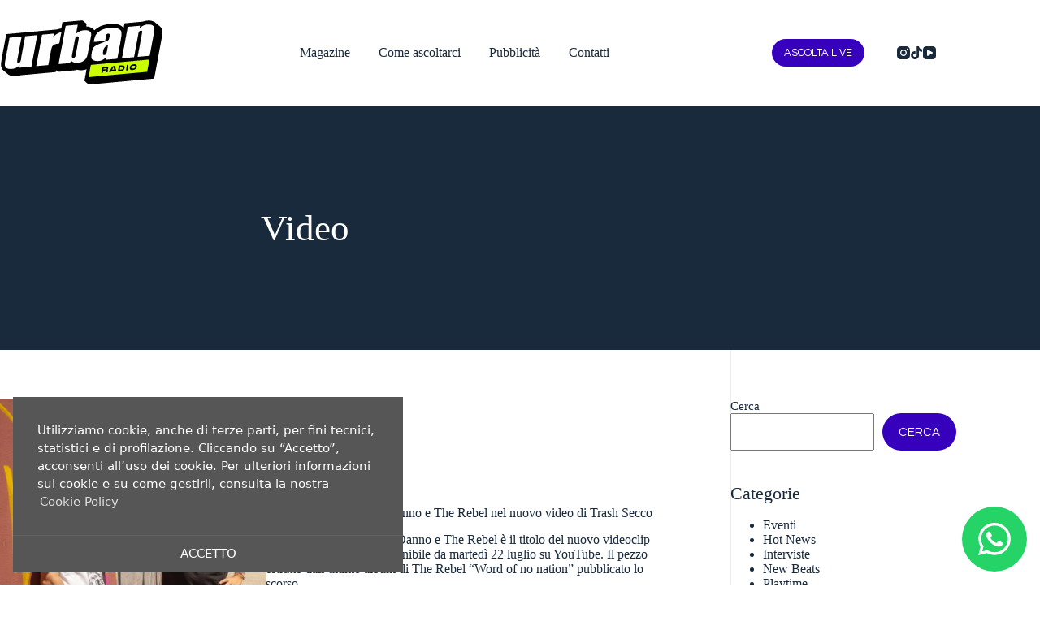

--- FILE ---
content_type: text/html; charset=utf-8
request_url: https://www.google.com/recaptcha/api2/aframe
body_size: 265
content:
<!DOCTYPE HTML><html><head><meta http-equiv="content-type" content="text/html; charset=UTF-8"></head><body><script nonce="4FtzI1Kozp17IPthKu-HsQ">/** Anti-fraud and anti-abuse applications only. See google.com/recaptcha */ try{var clients={'sodar':'https://pagead2.googlesyndication.com/pagead/sodar?'};window.addEventListener("message",function(a){try{if(a.source===window.parent){var b=JSON.parse(a.data);var c=clients[b['id']];if(c){var d=document.createElement('img');d.src=c+b['params']+'&rc='+(localStorage.getItem("rc::a")?sessionStorage.getItem("rc::b"):"");window.document.body.appendChild(d);sessionStorage.setItem("rc::e",parseInt(sessionStorage.getItem("rc::e")||0)+1);localStorage.setItem("rc::h",'1768710781604');}}}catch(b){}});window.parent.postMessage("_grecaptcha_ready", "*");}catch(b){}</script></body></html>

--- FILE ---
content_type: text/css
request_url: https://urbanradio.it/wp-content/uploads/elementor/css/post-14.css?ver=1768617062
body_size: 256
content:
.elementor-kit-14{--e-global-color-08d9c31:#FF00A2;--e-global-color-231726e:#3700BD;--e-global-color-a01fb76:#FF00A2;--e-global-color-b512c59:#CCFF00;}.elementor-kit-14 e-page-transition{background-color:#FFBC7D;}.elementor-kit-14 h1{font-size:2.8rem;}.elementor-kit-14 button,.elementor-kit-14 input[type="button"],.elementor-kit-14 input[type="submit"],.elementor-kit-14 .elementor-button{text-transform:uppercase;line-height:1em;border-radius:100px 100px 100px 100px;padding:15px 20px 15px 20px;}.elementor-section.elementor-section-boxed > .elementor-container{max-width:1140px;}.e-con{--container-max-width:1140px;}.elementor-widget:not(:last-child){margin-block-end:20px;}.elementor-element{--widgets-spacing:20px 20px;--widgets-spacing-row:20px;--widgets-spacing-column:20px;}{}h1.entry-title{display:var(--page-title-display);}@media(max-width:1024px){.elementor-section.elementor-section-boxed > .elementor-container{max-width:1024px;}.e-con{--container-max-width:1024px;}}@media(max-width:767px){.elementor-section.elementor-section-boxed > .elementor-container{max-width:767px;}.e-con{--container-max-width:767px;}}

--- FILE ---
content_type: text/css
request_url: https://urbanradio.it/wp-content/uploads/elementor/css/post-94657.css?ver=1768617062
body_size: 1718
content:
.elementor-94657 .elementor-element.elementor-element-51b1097c{padding:0% 0% 0% 0%;}.elementor-94657 .elementor-element.elementor-element-58871556 > .elementor-widget-wrap > .elementor-widget:not(.elementor-widget__width-auto):not(.elementor-widget__width-initial):not(:last-child):not(.elementor-absolute){margin-block-end:0px;}.elementor-94657 .elementor-element.elementor-element-58871556 > .elementor-element-populated{transition:background 0.3s, border 0.3s, border-radius 0.3s, box-shadow 0.3s;}.elementor-94657 .elementor-element.elementor-element-58871556 > .elementor-element-populated > .elementor-background-overlay{transition:background 0.3s, border-radius 0.3s, opacity 0.3s;}.elementor-94657 .elementor-element.elementor-element-1d8e6edf{padding:0% 10% 0% 10%;}.elementor-94657 .elementor-element.elementor-element-4b5ed892 .elementor-heading-title{font-family:"Montserrat", Sans-serif;font-size:44px;font-weight:900;font-style:oblique;color:#FFFFFF;}.elementor-94657 .elementor-element.elementor-element-11f3ef0b{font-size:18px;font-weight:300;text-transform:none;line-height:26px;letter-spacing:-0.41px;color:#FFFFFF;}.elementor-94657 .elementor-element.elementor-element-9cba7b8 .gform-theme.gform-theme--framework.gform_wrapper .gform-theme-button:where(:not(.gform-theme-no-framework):not(.gform-theme__disable):not(.gform-theme__disable *):not(.gform-theme__disable-framework):not(.gform-theme__disable-framework *)),
				.elementor-94657 .elementor-element.elementor-element-9cba7b8 .gform-theme.gform-theme--framework.gform_wrapper .button:where(:not(.gform-theme-no-framework):not(.gform-theme__disable):not(.gform-theme__disable *):not(.gform-theme__disable-framework):not(.gform-theme__disable-framework *)),
				.elementor-94657 .elementor-element.elementor-element-9cba7b8 .gform-theme.gform-theme--framework.gform_wrapper :where(:not(.mce-splitbtn)) > button:not([id*="mceu_"]):not(.mce-open):where(:not(.gform-theme-no-framework):not(.gform-theme__disable):not(.gform-theme__disable *):not(.gform-theme__disable-framework):not(.gform-theme__disable-framework *)),
				.elementor-94657 .elementor-element.elementor-element-9cba7b8 .gform-theme.gform-theme--framework.gform_wrapper button.button:where(:not(.gform-theme-no-framework):not(.gform-theme__disable):not(.gform-theme__disable *):not(.gform-theme__disable-framework):not(.gform-theme__disable-framework *)),
				.elementor-94657 .elementor-element.elementor-element-9cba7b8 .gform-theme.gform-theme--framework.gform_wrapper input:is([type="submit"],
				.elementor-94657 .elementor-element.elementor-element-9cba7b8 [type="button"],
				.elementor-94657 .elementor-element.elementor-element-9cba7b8 [type="reset"]):where(:not(.gform-theme-no-framework):not(.gform-theme__disable):not(.gform-theme__disable *):not(.gform-theme__disable-framework):not(.gform-theme__disable-framework *)),
				.elementor-94657 .elementor-element.elementor-element-9cba7b8 .gform-theme.gform-theme--framework.gform_wrapper input:is([type="submit"],
				.elementor-94657 .elementor-element.elementor-element-9cba7b8 [type="button"],
				.elementor-94657 .elementor-element.elementor-element-9cba7b8 [type="reset"]).button:where(:not(.gform-theme-no-framework):not(.gform-theme__disable):not(.gform-theme__disable *):not(.gform-theme__disable-framework):not(.gform-theme__disable-framework *)),
				.elementor-94657 .elementor-element.elementor-element-9cba7b8 .gform-theme.gform-theme--framework.gform_wrapper input[type="submit"].button.gform_button:where(:not(.gform-theme-no-framework):not(.gform-theme__disable):not(.gform-theme__disable *):not(.gform-theme__disable-framework):not(.gform-theme__disable-framework *)),
				.elementor-94657 .elementor-element.elementor-element-9cba7b8 .uael-gf-style input[type="submit"],
				.elementor-94657 .elementor-element.elementor-element-9cba7b8 .uael-gf-style input[type="button"],
				.elementor-94657 .elementor-element.elementor-element-9cba7b8 .uael-gf-style .gf_progressbar_percentage,
				.elementor-94657 .elementor-element.elementor-element-9cba7b8 .uael-gf-style .gform_wrapper .percentbar_blue{background-color:var( --e-global-color-231726e );}.elementor-94657 .elementor-element.elementor-element-9cba7b8 .uael-gf-style .gform_wrapper input[type=email],
					.elementor-94657 .elementor-element.elementor-element-9cba7b8 .uael-gf-style .gform_wrapper input[type=text],
					.elementor-94657 .elementor-element.elementor-element-9cba7b8 .uael-gf-style .gform_wrapper input[type=password],
					.elementor-94657 .elementor-element.elementor-element-9cba7b8 .uael-gf-style .gform_wrapper input[type=url],
					.elementor-94657 .elementor-element.elementor-element-9cba7b8 .uael-gf-style .gform_wrapper input[type=tel],
					.elementor-94657 .elementor-element.elementor-element-9cba7b8 .uael-gf-style .gform_wrapper input[type=number],
					.elementor-94657 .elementor-element.elementor-element-9cba7b8 .uael-gf-style .gform_wrapper input[type=date],
					.elementor-94657 .elementor-element.elementor-element-9cba7b8 .uael-gf-style .gform_wrapper select,
					.elementor-94657 .elementor-element.elementor-element-9cba7b8 .uael-gf-style .gform_wrapper .chosen-container-single .chosen-single,
					.elementor-94657 .elementor-element.elementor-element-9cba7b8 .uael-gf-style .gform_wrapper .chosen-container-multi .chosen-choices,
					.elementor-94657 .elementor-element.elementor-element-9cba7b8 .uael-gf-style .gform_wrapper textarea,
					.elementor-94657 .elementor-element.elementor-element-9cba7b8 .uael-gf-style .gfield_checkbox input[type="checkbox"] + label:before,
					.elementor-94657 .elementor-element.elementor-element-9cba7b8 .uael-gf-style .gfield_radio input[type="radio"] + label:before,
					.elementor-94657 .elementor-element.elementor-element-9cba7b8:not(.uael-gf-check-default-yes)  .uael-gf-style .gfield_radio .gchoice_label label:before,
					.elementor-94657 .elementor-element.elementor-element-9cba7b8 .uael-gf-style .gform_wrapper .gf_progressbar,
					.elementor-94657 .elementor-element.elementor-element-9cba7b8 .uael-gf-style .ginput_container_consent input[type="checkbox"] + label:before{background-color:#FFFFFF;}.elementor-94657 .elementor-element.elementor-element-9cba7b8 .uael-gf-style .gsection{border-bottom-color:#FFFFFF;}.elementor-94657 .elementor-element.elementor-element-9cba7b8 .uael-gf-style .gfield_label,
					.elementor-94657 .elementor-element.elementor-element-9cba7b8 .uael-gf-style .gfield_checkbox li label,
					.elementor-94657 .elementor-element.elementor-element-9cba7b8 .uael-gf-style .ginput_container_consent label,
					.elementor-94657 .elementor-element.elementor-element-9cba7b8 .uael-gf-style .gfield_radio li label,
					.elementor-94657 .elementor-element.elementor-element-9cba7b8 .uael-gf-style .gsection_title,
					.elementor-94657 .elementor-element.elementor-element-9cba7b8 .uael-gf-style .gfield_html,
					.elementor-94657 .elementor-element.elementor-element-9cba7b8 .uael-gf-style .ginput_product_price,
					.elementor-94657 .elementor-element.elementor-element-9cba7b8 .uael-gf-style .ginput_product_price_label,
					.elementor-94657 .elementor-element.elementor-element-9cba7b8 .uael-gf-style .gf_progressbar_title,
					.elementor-94657 .elementor-element.elementor-element-9cba7b8 .uael-gf-style .gf_page_steps,
					.elementor-94657 .elementor-element.elementor-element-9cba7b8 .uael-gf-style .gfield_checkbox div label,
					.elementor-94657 .elementor-element.elementor-element-9cba7b8 .uael-gf-style .gfield_radio div label{color:#FFFFFFB3;}.elementor-94657 .elementor-element.elementor-element-9cba7b8 .uael-gf-style .gform_wrapper input[type=email],
					.elementor-94657 .elementor-element.elementor-element-9cba7b8 .uael-gf-style .gform_wrapper input[type=text],
					.elementor-94657 .elementor-element.elementor-element-9cba7b8 .uael-gf-style .gform_wrapper input[type=password],
					.elementor-94657 .elementor-element.elementor-element-9cba7b8 .uael-gf-style .gform_wrapper input[type=url],
					.elementor-94657 .elementor-element.elementor-element-9cba7b8 .uael-gf-style .gform_wrapper input[type=tel],
					.elementor-94657 .elementor-element.elementor-element-9cba7b8 .uael-gf-style .gform_wrapper input[type=number],
					.elementor-94657 .elementor-element.elementor-element-9cba7b8 .uael-gf-style .gform_wrapper input[type=date],
					.elementor-94657 .elementor-element.elementor-element-9cba7b8 .uael-gf-style .gform_wrapper select,
					.elementor-94657 .elementor-element.elementor-element-9cba7b8 .uael-gf-style .gform_wrapper .chosen-single,
					.elementor-94657 .elementor-element.elementor-element-9cba7b8 .uael-gf-style .gform_wrapper textarea,
					.elementor-94657 .elementor-element.elementor-element-9cba7b8 .uael-gf-style .gfield_checkbox input[type="checkbox"] + label:before,
					.elementor-94657 .elementor-element.elementor-element-9cba7b8 .uael-gf-style .ginput_container_consent input[type="checkbox"] + label:before,
					.elementor-94657 .elementor-element.elementor-element-9cba7b8 .uael-gf-style .gfield_radio input[type="radio"] + label:before,
					.elementor-94657 .elementor-element.elementor-element-9cba7b8:not(.uael-gf-check-default-yes)  .uael-gf-style .gfield_radio .gchoice_label label:before{border-style:solid;}.elementor-94657 .elementor-element.elementor-element-9cba7b8 .uael-gf-style .gform_wrapper input[type=email],
					.elementor-94657 .elementor-element.elementor-element-9cba7b8 .uael-gf-style .gform_wrapper input[type=text],
					.elementor-94657 .elementor-element.elementor-element-9cba7b8 .uael-gf-style .gform_wrapper input[type=password],
					.elementor-94657 .elementor-element.elementor-element-9cba7b8 .uael-gf-style .gform_wrapper input[type=url],
					.elementor-94657 .elementor-element.elementor-element-9cba7b8 .uael-gf-style .gform_wrapper input[type=tel],
					.elementor-94657 .elementor-element.elementor-element-9cba7b8 .uael-gf-style .gform_wrapper input[type=number],
					.elementor-94657 .elementor-element.elementor-element-9cba7b8 .uael-gf-style .gform_wrapper input[type=date],
					.elementor-94657 .elementor-element.elementor-element-9cba7b8 .uael-gf-style .gform_wrapper select,
					.elementor-94657 .elementor-element.elementor-element-9cba7b8 .uael-gf-style .gform_wrapper .chosen-single,
					.elementor-94657 .elementor-element.elementor-element-9cba7b8 .uael-gf-style .gform_wrapper .chosen-choices,
					.elementor-94657 .elementor-element.elementor-element-9cba7b8 .uael-gf-style .gform_wrapper .chosen-container .chosen-drop,
					.elementor-94657 .elementor-element.elementor-element-9cba7b8 .uael-gf-style .gform_wrapper textarea,
					.elementor-94657 .elementor-element.elementor-element-9cba7b8 .uael-gf-style .gfield_checkbox input[type="checkbox"] + label:before,
					.elementor-94657 .elementor-element.elementor-element-9cba7b8 .uael-gf-style .ginput_container_consent input[type="checkbox"] + label:before,
					.elementor-94657 .elementor-element.elementor-element-9cba7b8 .uael-gf-style .gfield_radio input[type="radio"] + label:before,
					.gchoice_label label:before,
					.elementor-94657 .elementor-element.elementor-element-9cba7b8:not(.uael-gf-check-default-yes)  .uael-gf-style .gfield_radio .gchoice_label label:before{border-width:1px 1px 1px 1px;}.elementor-94657 .elementor-element.elementor-element-9cba7b8 .uael-gf-style .gform_wrapper input[type=email],
						.elementor-94657 .elementor-element.elementor-element-9cba7b8 .uael-gf-style .gform_wrapper input[type=text],
						.elementor-94657 .elementor-element.elementor-element-9cba7b8 .uael-gf-style .gform_wrapper input[type=password],
						.elementor-94657 .elementor-element.elementor-element-9cba7b8 .uael-gf-style .gform_wrapper input[type=url],
						.elementor-94657 .elementor-element.elementor-element-9cba7b8 .uael-gf-style .gform_wrapper input[type=tel],
						.elementor-94657 .elementor-element.elementor-element-9cba7b8 .uael-gf-style .gform_wrapper input[type=number],
						.elementor-94657 .elementor-element.elementor-element-9cba7b8 .uael-gf-style .gform_wrapper input[type=date],
						.elementor-94657 .elementor-element.elementor-element-9cba7b8 .uael-gf-style .gform_wrapper select,
						.elementor-94657 .elementor-element.elementor-element-9cba7b8 .uael-gf-style .gform_wrapper .chosen-single,
						.elementor-94657 .elementor-element.elementor-element-9cba7b8 .uael-gf-style .gform_wrapper .chosen-choices,
						.elementor-94657 .elementor-element.elementor-element-9cba7b8 .uael-gf-style .gform_wrapper .chosen-container .chosen-drop,
						.elementor-94657 .elementor-element.elementor-element-9cba7b8 .uael-gf-style .gform_wrapper textarea,
						.elementor-94657 .elementor-element.elementor-element-9cba7b8 .uael-gf-style .gfield_checkbox input[type="checkbox"] + label:before,
						.elementor-94657 .elementor-element.elementor-element-9cba7b8 .uael-gf-style .ginput_container_consent input[type="checkbox"] + label:before,
						.elementor-94657 .elementor-element.elementor-element-9cba7b8 .uael-gf-style .gfield_radio input[type="radio"] + label:before,
						.elementor-94657 .elementor-element.elementor-element-9cba7b8:not(.uael-gf-check-default-yes)  .uael-gf-style .gfield_radio .gchoice_label label:before{border-color:#eaeaea;}.elementor-94657 .elementor-element.elementor-element-9cba7b8 .uael-gf-style .gform_wrapper input[type=email],
					.elementor-94657 .elementor-element.elementor-element-9cba7b8 .uael-gf-style .gform_wrapper input[type=text],
					.elementor-94657 .elementor-element.elementor-element-9cba7b8 .uael-gf-style .gform_wrapper input[type=password],
					.elementor-94657 .elementor-element.elementor-element-9cba7b8 .uael-gf-style .gform_wrapper input[type=url],
					.elementor-94657 .elementor-element.elementor-element-9cba7b8 .uael-gf-style .gform_wrapper input[type=tel],
					.elementor-94657 .elementor-element.elementor-element-9cba7b8 .uael-gf-style .gform_wrapper input[type=number],
					.elementor-94657 .elementor-element.elementor-element-9cba7b8 .uael-gf-style .gform_wrapper input[type=date],
					.elementor-94657 .elementor-element.elementor-element-9cba7b8 .uael-gf-style .gform_wrapper select,
					.elementor-94657 .elementor-element.elementor-element-9cba7b8 .uael-gf-style .gform_wrapper .chosen-single,
					.elementor-94657 .elementor-element.elementor-element-9cba7b8 .uael-gf-style .gform_wrapper .chosen-choices,
					.elementor-94657 .elementor-element.elementor-element-9cba7b8 .uael-gf-style .gform_wrapper .chosen-container .chosen-drop,
					.elementor-94657 .elementor-element.elementor-element-9cba7b8 .uael-gf-style .gform_wrapper textarea,
					.elementor-94657 .elementor-element.elementor-element-9cba7b8 .uael-gf-style .gfield_checkbox input[type="checkbox"] + label:before,
					.elementor-94657 .elementor-element.elementor-element-9cba7b8 .uael-gf-style .ginput_container_consent input[type="checkbox"] + label:before{border-radius:6px 6px 6px 6px;}.elementor-94657 .elementor-element.elementor-element-9cba7b8 .uael-gf-style .gfield.gsection{border-bottom-style:solid;border-bottom-width:1px;}.elementor-94657 .elementor-element.elementor-element-9cba7b8 .uael-gf-style input[type="submit"],
					.elementor-94657 .elementor-element.elementor-element-9cba7b8 .uael-gf-style input[type="button"],
					.elementor-94657 .elementor-element.elementor-element-9cba7b8 .gform-theme.gform-theme--framework.gform_wrapper .gform-theme-button:where(:not(.gform-theme-no-framework):not(.gform-theme__disable):not(.gform-theme__disable *):not(.gform-theme__disable-framework):not(.gform-theme__disable-framework *)),
					.elementor-94657 .elementor-element.elementor-element-9cba7b8 .gform-theme.gform-theme--framework.gform_wrapper .button:where(:not(.gform-theme-no-framework):not(.gform-theme__disable):not(.gform-theme__disable *):not(.gform-theme__disable-framework):not(.gform-theme__disable-framework *)),
					.elementor-94657 .elementor-element.elementor-element-9cba7b8 .gform-theme.gform-theme--framework.gform_wrapper :where(:not(.mce-splitbtn)) > button:not([id*="mceu_"]):not(.mce-open):where(:not(.gform-theme-no-framework):not(.gform-theme__disable):not(.gform-theme__disable *):not(.gform-theme__disable-framework):not(.gform-theme__disable-framework *)),
					.elementor-94657 .elementor-element.elementor-element-9cba7b8 .gform-theme.gform-theme--framework.gform_wrapper button.button:where(:not(.gform-theme-no-framework):not(.gform-theme__disable):not(.gform-theme__disable *):not(.gform-theme__disable-framework):not(.gform-theme__disable-framework *)),
					.elementor-94657 .elementor-element.elementor-element-9cba7b8 .gform-theme.gform-theme--framework.gform_wrapper input:is([type="submit"],
					.elementor-94657 .elementor-element.elementor-element-9cba7b8 [type="button"],
					.elementor-94657 .elementor-element.elementor-element-9cba7b8 [type="reset"]):where(:not(.gform-theme-no-framework):not(.gform-theme__disable):not(.gform-theme__disable *):not(.gform-theme__disable-framework):not(.gform-theme__disable-framework *)),
					.elementor-94657 .elementor-element.elementor-element-9cba7b8 .gform-theme.gform-theme--framework.gform_wrapper input:is([type="submit"],
					.elementor-94657 .elementor-element.elementor-element-9cba7b8 [type="button"],
					.elementor-94657 .elementor-element.elementor-element-9cba7b8 [type="reset"]).button:where(:not(.gform-theme-no-framework):not(.gform-theme__disable):not(.gform-theme__disable *):not(.gform-theme__disable-framework):not(.gform-theme__disable-framework *)),
					.elementor-94657 .elementor-element.elementor-element-9cba7b8 .gform-theme.gform-theme--framework.gform_wrapper input[type="submit"].button.gform_button:where(:not(.gform-theme-no-framework):not(.gform-theme__disable):not(.gform-theme__disable *):not(.gform-theme__disable-framework):not(.gform-theme__disable-framework *)){border-radius:30px 30px 30px 30px;}.elementor-94657 .elementor-element.elementor-element-9cba7b8 .uael-gf-style .gform_wrapper .gfield_description.validation_message{color:#ff0000;}.elementor-94657 .elementor-element.elementor-element-9cba7b8 .uael-gf-style .gform_wrapper div.validation_error,
					.elementor-94657 .elementor-element.elementor-element-9cba7b8 .uael-gf-style .gform_wrapper div.gform_validation_errors h2{color:#cccccc;}.elementor-94657 .elementor-element.elementor-element-9cba7b8 .uael-gf-style .gform_wrapper div.validation_error,
					.elementor-94657 .elementor-element.elementor-element-9cba7b8 .uael-gf-style .gform_wrapper div.gform_validation_errors{border-color:#ff0000 !important;border-top:2px;border-right:2px;border-bottom:2px;border-left:2px;border-style:solid;padding:10px 10px 10px 10px;}.elementor-94657 .elementor-element.elementor-element-9cba7b8 .uael-gf-style .gform_confirmation_message{color:#008000;}.elementor-94657 .elementor-element.elementor-element-9cba7b8 .uael-gf-style .gform_wrapper li.gfield,
						.elementor-94657 .elementor-element.elementor-element-9cba7b8 .uael-gf-style .gform_wrapper div.gfield,
						.elementor-94657 .elementor-element.elementor-element-9cba7b8 .uael-gf-style .gform_wrapper .gf_progressbar_wrapper,
						.elementor-94657 .elementor-element.elementor-element-9cba7b8 .uael-gf-style .gform_wrapper fieldset.gfield{margin-bottom:0px;}.elementor-94657 .elementor-element.elementor-element-9cba7b8 .uael-gf-style .gfield_label, .elementor-94657 .elementor-element.elementor-element-9cba7b8 .uael-gf-style .gsection_title, .elementor-94657 .elementor-element.elementor-element-9cba7b8 .uael-gf-style .gf_progressbar_title,.elementor-94657 .elementor-element.elementor-element-9cba7b8 .uael-gf-style .gf_page_steps{margin-bottom:0px !important;}.elementor-94657 .elementor-element.elementor-element-9cba7b8 .uael-gf-style .ginput_container{margin-top:0px;}.elementor-94657 .elementor-element.elementor-element-9cba7b8 .uael-gf-style .gfield_label,
				.elementor-94657 .elementor-element.elementor-element-9cba7b8 .uael-gf-style .gfield_checkbox li label,
				.elementor-94657 .elementor-element.elementor-element-9cba7b8 .uael-gf-style .gfield_radio li label,
				.elementor-94657 .elementor-element.elementor-element-9cba7b8 .uael-gf-style .gsection_title,
				.elementor-94657 .elementor-element.elementor-element-9cba7b8 .uael-gf-style .ginput_product_price,
				.elementor-94657 .elementor-element.elementor-element-9cba7b8 .uael-gf-style .ginput_product_price_label,
				.elementor-94657 .elementor-element.elementor-element-9cba7b8 .uael-gf-style .gf_progressbar_title,
				.elementor-94657 .elementor-element.elementor-element-9cba7b8 .uael-gf-style .ginput_container_consent label,
				.elementor-94657 .elementor-element.elementor-element-9cba7b8 .uael-gf-style .gf_page_steps,
				.elementor-94657 .elementor-element.elementor-element-9cba7b8 .uael-gf-style .gfield_checkbox div label,
				.elementor-94657 .elementor-element.elementor-element-9cba7b8 .uael-gf-style .gfield_radio div label{font-family:"Roboto", Sans-serif;font-size:18px;font-weight:300;}.elementor-94657 .elementor-element.elementor-element-9cba7b8 .uael-gf-style .gform_wrapper .gfield input:not([type="radio"]):not([type="checkbox"]):not([type="submit"]):not([type="button"]):not([type="image"]):not([type="file"]),
				 .elementor-94657 .elementor-element.elementor-element-9cba7b8 .uael-gf-style .ginput_container select,
				 .elementor-94657 .elementor-element.elementor-element-9cba7b8 .uael-gf-style .ginput_container .chosen-single,
				 .elementor-94657 .elementor-element.elementor-element-9cba7b8 .uael-gf-style .ginput_container textarea,
				 .elementor-94657 .elementor-element.elementor-element-9cba7b8 .uael-gf-style .uael-gf-select-custom{font-family:"Roboto", Sans-serif;font-size:18px;font-weight:300;}.elementor-94657 .elementor-element.elementor-element-9cba7b8 .uael-gf-style .gform_wrapper .gfield .gfield_description,
				.elementor-94657 .elementor-element.elementor-element-9cba7b8 .uael-gf-style .ginput_container .gfield_post_tags_hint,
				.elementor-94657 .elementor-element.elementor-element-9cba7b8 .uael-gf-style .ginput_container .gform_fileupload_rules,
				.elementor-94657 .elementor-element.elementor-element-9cba7b8 .uael-gf-style .ginput_container_name input + label,
				.elementor-94657 .elementor-element.elementor-element-9cba7b8 .uael-gf-style .ginput_container_creditcard input + span + label,
				.elementor-94657 .elementor-element.elementor-element-9cba7b8 .uael-gf-style .ginput_container input + label,
				.elementor-94657 .elementor-element.elementor-element-9cba7b8 .uael-gf-style .ginput_container select + label,
				.elementor-94657 .elementor-element.elementor-element-9cba7b8 .uael-gf-style .ginput_container .chosen-single + label,
				.elementor-94657 .elementor-element.elementor-element-9cba7b8 .uael-gf-style .gfield_time_hour label,
				.elementor-94657 .elementor-element.elementor-element-9cba7b8 .uael-gf-style .gfield_time_minute label,
				.elementor-94657 .elementor-element.elementor-element-9cba7b8 .uael-gf-style .ginput_container_address label,
				.elementor-94657 .elementor-element.elementor-element-9cba7b8 .uael-gf-style .ginput_container_total span,
				.elementor-94657 .elementor-element.elementor-element-9cba7b8 .uael-gf-style .ginput_shipping_price,
				.elementor-94657 .elementor-element.elementor-element-9cba7b8 .uael-gf-select-custom + label,
				.elementor-94657 .elementor-element.elementor-element-9cba7b8 .uael-gf-style .gsection_description{font-family:"Roboto", Sans-serif;}.elementor-94657 .elementor-element.elementor-element-9cba7b8 .uael-gf-style input[type=submit], .elementor-94657 .elementor-element.elementor-element-9cba7b8 .uael-gf-style input[type="button"], 
				.elementor-94657 .elementor-element.elementor-element-9cba7b8 .uael-gf-style .gform-theme.gform-theme--framework.gform_wrapper input[type=submit], 
				.elementor-94657 .elementor-element.elementor-element-9cba7b8 .uael-gf-style .gform_wrapper input[type="button"]{font-family:"Roboto", Sans-serif;font-size:16px;font-weight:300;}#elementor-popup-modal-94657 .dialog-widget-content{animation-duration:0.5s;background-color:transparent;background-image:linear-gradient(183deg, var( --e-global-color-231726e ) 64%, var( --e-global-color-a01fb76 ) 100%);}#elementor-popup-modal-94657 .dialog-message{width:450px;height:auto;}#elementor-popup-modal-94657{justify-content:flex-end;align-items:flex-end;}#elementor-popup-modal-94657 .dialog-close-button{display:flex;}#elementor-popup-modal-94657 .dialog-close-button i{color:#FFFFFF;}#elementor-popup-modal-94657 .dialog-close-button svg{fill:#FFFFFF;}@media(max-width:1024px){.elementor-94657 .elementor-element.elementor-element-11f3ef0b{font-size:16px;}}@media(max-width:767px){.elementor-94657 .elementor-element.elementor-element-51b1097c > .elementor-container{max-width:500px;}.elementor-94657 .elementor-element.elementor-element-4b5ed892{text-align:center;}.elementor-94657 .elementor-element.elementor-element-4b5ed892 .elementor-heading-title{font-size:29px;}.elementor-94657 .elementor-element.elementor-element-11f3ef0b{width:var( --container-widget-width, 244.439px );max-width:244.439px;--container-widget-width:244.439px;--container-widget-flex-grow:0;text-align:center;font-size:19px;line-height:22px;}#elementor-popup-modal-94657 .dialog-message{width:330px;}#elementor-popup-modal-94657{justify-content:center;}}

--- FILE ---
content_type: image/svg+xml
request_url: https://urbanradio.it/wp-content/uploads/2022/10/logo-acid.svg
body_size: 2318
content:
<?xml version="1.0" encoding="UTF-8"?><svg xmlns="http://www.w3.org/2000/svg" viewBox="0 0 520 210"><g id="b"><path d="M517.97,59.02c-.28-5.97-2.82-11.39-7.25-15.62,0,0-11.87-11.87-11.87-11.87-9.54-9.34-25.8-10.11-38.89-6.8h-57.78l-4.05,14.35s-4.06-4.06-4.07-4.07c-10.42-9.95-21.99-11.67-40.04-12.03-19.24,.14-34.64,4.17-48.52,15.18,0,0,0,0,0,0-.06-.06-6.73-6.73-6.74-6.74-4.77-4.59-11.78-7.07-18.74-7.94l2.28-8.07-12-12h-62.9l-5.5,19.49c-4.31,.12-8.61,.71-12.69,1.84H27.54C24.52,36.51,3.22,108.15,2.23,117.3c-.78,6.48,.51,13.12,4.31,18.5,1.33,2.12,12.43,12.71,14.33,14.75,9.3,9.51,26.86,10.51,40.08,7.1h110.41l1.74-6.17,6.16,6.17h58.08l1.09-1.77c16.38,7.47,39.11,2.67,51.56-9.89,.03,.03,.07,.07,.1,.1,0,0,3.97,3.97,4,4,0,0,0,0,.01,.01,.01,.01,.02,.02,.03,.03,10.19,9.48,27.15,11.1,40.63,7.51h157.81l21.62-76.67c2.8-9.94,4-16.92,3.77-21.96Z" fill="#1d1d1b"/><polygon points="495.2 148.2 483.22 135.4 276.16 135.4 276.16 135.4 276.16 135.4 259.72 193.8 271.72 206.6 478.78 206.6 495.22 148.2 495.2 148.2" fill="#1d1d1b"/></g><g id="c"><path d="M517.97,59.02c-.28-5.97-2.82-11.39-7.25-15.62,0,0-11.87-11.87-11.87-11.87-9.54-9.34-25.8-10.11-38.89-6.8h-57.78l-4.05,14.35s-4.06-4.06-4.07-4.07c-10.42-9.95-21.99-11.67-40.04-12.03-19.24,.14-34.64,4.17-48.52,15.18,0,0,0,0,0,0-.06-.06-6.73-6.73-6.74-6.74-4.77-4.59-11.78-7.07-18.74-7.94l2.28-8.07-12-12h-62.9l-5.5,19.49c-4.31,.12-8.61,.71-12.69,1.84H27.54C24.52,36.51,3.22,108.15,2.23,117.3c-.78,6.48,.51,13.12,4.31,18.5,1.33,2.12,12.43,12.71,14.33,14.75,9.3,9.51,26.86,10.51,40.08,7.1h110.41l1.74-6.17,6.16,6.17h58.08l1.09-1.77c16.38,7.47,39.11,2.67,51.56-9.89,.03,.03,.07,.07,.1,.1,0,0,3.97,3.97,4,4,0,0,0,0,.01,.01,.01,.01,.02,.02,.03,.03,10.19,9.48,27.15,11.1,40.63,7.51h157.81l21.62-76.67c2.8-9.94,4-16.92,3.77-21.96Z"/></g><g id="d"><path d="M200.56,34.98l-9.62,34.11c-6.95,0-12.26,.73-15.94,2.18-3.67,1.46-6.25,3.5-7.74,6.1-1.48,2.61-3.55,8.61-6.2,18l-10.79,38.27h-37.97l27.34-96.92h37.96l-5.1,12.74c8.09-9.13,17.44-13.96,28.05-14.5Z" fill="#fff"/><path d="M292.16,42.21c-1.36-2.29-3.78-4.06-7.24-5.34-3.46-1.26-7.79-1.9-12.99-1.9-4.51,0-8.89,.7-13.14,2.09-4.24,1.39-8.33,3.5-12.26,6.33l7.9-27.99h-37.96l-1.94,6.85-16.59,58.84-14.82,52.56h35.52l4.51-7.32c2.34,3.02,5.22,5.3,8.65,6.81,3.43,1.51,7.37,2.26,11.82,2.26,6.2,0,11.91-1.27,17.14-3.83,5.23-2.56,8.95-5.58,11.15-9.06,2.21-3.48,4.31-8.78,6.31-15.89l12.32-43.67c2.02-7.16,3.14-11.83,3.34-14.02,.21-2.19-.36-4.43-1.72-6.72Zm-39.96,22.06l-11.51,40.83c-1.62,5.74-3,9.37-4.15,10.88-1.14,1.51-2.9,2.26-5.29,2.26s-3.66-.73-4.03-2.19c-.37-1.46,.18-4.79,1.65-10.01l11.78-41.78c1.52-5.41,2.82-8.78,3.89-10.11,1.06-1.34,2.75-2.02,5.07-2.02s3.76,.77,4.14,2.3c.38,1.54-.14,4.81-1.55,9.82Z" fill="#fff"/><path d="M381.55,40.27c-5.52-3.53-14.7-5.3-27.54-5.3-10.71,0-19.86,1.56-27.44,4.67-7.58,3.12-13.06,6.71-16.43,10.78-3.37,4.06-6.11,9.85-8.22,17.34l-1.84,6.5h35.62l2.86-10.15c1.53-5.41,2.78-8.75,3.77-10.05,.99-1.29,2.77-1.94,5.34-1.94,2.26,0,3.65,.77,4.18,2.3,.54,1.54,.1,4.83-1.33,9.9-1.14,4.04-2.34,6.72-3.58,8.03-1.25,1.32-8.64,3.87-22.18,7.67-12.64,3.5-20.81,6.58-24.49,9.2-3.69,2.63-6.55,7.58-8.6,14.83l-2.25,7.96c-2.76,9.78-1.78,16.13,2.95,19.02s10.41,4.34,17.05,4.34c5.08,0,9.69-.86,13.84-2.59,4.16-1.74,7.88-4.33,11.18-7.79l-2.44,8.63h36.94l13.71-48.64c4.52-16.02,6.85-26.6,6.98-31.74,.14-5.14-2.56-9.47-8.08-13Zm-43.2,67.23c-1.38,4.86-2.58,7.87-3.62,9.02-1.05,1.14-2.76,1.72-5.14,1.72-2.5,0-3.98-.73-4.41-2.19-.43-1.46,.06-4.7,1.47-9.71,1.23-4.38,2.66-7.74,4.3-10.08s5.97-5.23,13.02-8.7l-5.62,19.94Z" fill="#fff"/><path d="M124.1,36.73l-27.33,96.92H58.15l2.93-8.05c-3.55,3.26-7.49,5.72-11.8,7.35-4.31,1.63-8.98,2.45-13.98,2.45-5.7,0-10.21-.78-13.53-2.34-3.32-1.56-5.51-3.62-6.57-6.21-1.06-2.58-1.42-5.27-1.06-8.07,.34-2.8,1.7-8.36,4.05-16.69L36.62,36.73h37.96l-18.6,65.95c-2.13,7.55-3.1,12.03-2.9,13.44,.2,1.42,1.61,2.12,4.24,2.12,2.82,0,4.7-.73,5.65-2.19,.94-1.46,2.54-6.16,4.78-14.1l18.39-65.22h37.96Z" fill="#fff"/><path d="M490.65,65.73l-19.15,67.92h-37.96l18.93-67.12c1.88-6.67,2.74-10.74,2.59-12.2-.15-1.46-1.51-2.19-4.08-2.19-2.7,0-4.62,.85-5.78,2.52-1.17,1.68-2.78,6.18-4.83,13.48l-18.48,65.51h-37.96l27.33-96.92h38.62l-3.18,8.93c3.76-3.56,7.88-6.23,12.36-8.01,4.48-1.78,9.32-2.67,14.52-2.67,6.51,0,11.5,1.19,14.97,3.58,3.46,2.39,5.27,5.4,5.44,9.02,.17,3.62-.94,9.68-3.34,18.15Z" fill="#fff"/></g><g id="e"><polygon points="495.2 148.2 483.22 135.4 276.16 135.4 276.16 135.4 276.16 135.4 259.72 193.8 271.72 206.6 478.78 206.6 495.22 148.2 495.2 148.2"/></g><g id="f"><polygon points="469.52 145.8 458.94 183.4 273.49 183.4 284.07 145.8 469.52 145.8" fill="#cf0"/></g><g id="g"><g><path d="M319.63,173.44h-4.63l4.35-16.23c.19-.72,.67-1.08,1.44-1.08h12.29c2.12,0,3.31,.64,3.99,1.64,.6,.9,.82,2.1,.47,3.4-.37,1.38-1.13,2.69-2.6,3.58,.97,.69,1.23,1.61,.7,3.58l-.93,3.46c-.2,.74-.28,1.15-.36,1.64h-4.68c.05-.38,.13-.77,.23-1.15l.93-3.46c.29-1.1-.13-1.54-1.48-1.54h-8.06l-1.65,6.14Zm10.89-10.09c.64,0,1.09-.23,1.46-.56,.27-.26,.48-.56,.57-.9,.1-.36,.06-.72-.12-.97-.18-.28-.54-.46-1.13-.46h-7.81c-.26,0-.42,.15-.49,.38l-.67,2.51h8.19Z"/><path d="M362.28,172.68c.05,.28,.07,.51,.08,.77h-5.22c.01-.23-.02-.41-.05-.59l-.36-2.1h-10.24l-1.45,2.07c-.13,.2-.26,.41-.34,.61h-5.35c.15-.26,.28-.49,.49-.77l9.87-13.72c1.55-2.15,3.39-3.2,5.87-3.2s3.74,1.05,4.13,3.2l2.57,13.72Zm-6.22-5.73l-1-6.2c-.05-.38-.32-.54-.65-.54-.31,0-.62,.13-.91,.54l-4.3,6.2h6.86Z"/><path d="M382.53,156.14c2.79,0,4.63,.87,5.79,2.28,1.29,1.59,1.75,3.86,1.08,6.37-.61,2.28-2,4.33-3.79,5.84-2.05,1.74-4.62,2.82-7.72,2.82h-9.34c-.74,0-1.03-.36-.83-1.1l4.05-15.13c.19-.72,.67-1.08,1.41-1.08h9.34Zm-6.73,4.58c-.23,0-.36,.1-.43,.36l-2,7.45c-.07,.26,0,.36,.24,.36h5.5c1.64,0,2.88-.51,3.84-1.33,.86-.72,1.53-1.69,1.81-2.74,.31-1.15,.11-2.23-.48-2.97-.56-.69-1.41-1.13-2.97-1.13h-5.5Z"/><path d="M402.22,156.14l-4.64,17.3h-4.66l4.64-17.3h4.66Z"/><path d="M412.56,173.44c-3.1,0-5.09-1.08-6.21-2.82-.98-1.51-1.27-3.56-.66-5.84,.67-2.51,2.36-4.79,4.5-6.37,1.91-1.41,4.22-2.28,7.01-2.28h3.63c2.79,0,4.63,.87,5.79,2.28,1.29,1.59,1.75,3.86,1.08,6.37-.61,2.28-2,4.33-3.79,5.84-2.05,1.74-4.62,2.82-7.72,2.82h-3.63Zm3.41-12.72c-1.56,0-2.65,.44-3.58,1.13-.99,.74-1.77,1.82-2.08,2.97-.28,1.05-.13,2.02,.34,2.74,.52,.82,1.49,1.33,3.12,1.33h3.63c1.64,0,2.88-.51,3.84-1.33,.86-.72,1.53-1.69,1.81-2.74,.31-1.15,.11-2.23-.48-2.97-.56-.69-1.41-1.13-2.97-1.13h-3.63Z"/></g></g></svg>

--- FILE ---
content_type: image/svg+xml
request_url: https://urbanradio.it/wp-content/uploads/2024/03/logo-acid-copia-1.svg
body_size: 14917
content:
<svg xmlns="http://www.w3.org/2000/svg" width="2158" height="855"><path d="M1091.125 7.063a2492.76 2492.76 0 0 0 3.508 3.035l1.74 1.508c2.165 1.854 4.388 3.629 6.627 5.394 4.475 3.545 8.825 7.222 13.17 10.923a404.6 404.6 0 0 0 10.205 8.39l2.39 1.93a91.85 91.85 0 0 0 4.407 3.265c4.553 3.333 4.553 3.333 5.324 6.582.127 4.379-.723 8.392-1.926 12.601-.995 4.03-1.456 8.149-2.007 12.258-.538 2.914-1.361 5.352-2.563 8.051l2.176-.105c33.039-.865 62.856 12.264 87.824 33.105 1.915 1.564 3.832 3.127 5.75 4.688a322.102 322.102 0 0 1 9.25 7.812c2.787 2.632 2.787 2.632 6 3.5l1.836-1.688c8-7.286 16.098-14.188 25.254-19.988 1.919-1.242 1.919-1.242 3.344-2.785 2.033-1.998 4.269-3.35 6.691-4.852a216.193 216.193 0 0 0 10.5-6.937c4.21-2.847 8.488-4.433 13.375-5.75v-2c2.627-1.194 5.254-2.388 7.883-3.578 1.916-.874 3.829-1.758 5.734-2.656 11.924-5.582 24.276-9.87 36.86-13.688 4.113-1.258 8.19-2.587 12.226-4.074 4.616-1.406 9.302-2.213 14.047-3.066 1.891-.343 3.782-.688 5.672-1.036l2.518-.453c2.11-.371 2.11-.371 4.06-1.449 1.33-.18 2.664-.32 4-.438a88.34 88.34 0 0 0 9.875-1.562c4.644-.984 9.24-1.429 13.973-1.754 2.13-.017 2.13-.017 3.152-1.246a84.914 84.914 0 0 1 4.758-.5l3.047-.249 3.32-.251 3.435-.263c32.885-2.441 66.901-4.113 99.44 2.263l2.48.43c19.76 3.58 41.872 11.865 57.52 24.57 1.665 1.002 3.332 2.002 5 3 2.11 1.538 4.187 3.09 6.25 4.688l1.716 1.322c4.273 3.323 8.346 6.823 12.327 10.494 1.649 1.572 1.649 1.572 3.707 2.496l-.11-2.977c.005-4.297.886-8.23 1.86-12.398 2.003-8.942 3.473-17.925 4.767-26.996.886-5.923 2.148-11.107 4.483-16.629 12.152-1.763 24.329-2.934 36.556-4.031l6.401-.583c4.565-.415 9.13-.828 13.696-1.24 7.225-.652 14.45-1.31 21.674-1.968 19.236-1.752 38.471-3.498 57.708-5.24 12.662-1.146 25.324-2.295 37.985-3.45 7.176-.655 14.353-1.305 21.53-1.95 4.466-.404 8.932-.811 13.398-1.22 2.064-.188 4.13-.375 6.194-.559 2.827-.253 5.654-.512 8.48-.773l2.451-.214c7.524-.707 14.953-1.767 21.927-4.772 42.846-13.344 91.271-16.94 133 2 .897.4 1.794.8 2.719 1.21 8.5 4.009 16.701 9.053 23.281 15.79l2.313 1.313c2.5 1.57 4.151 3.08 6.187 5.187 1.98 2.048 3.543 3.526 6 5 2.437 1.462 3.975 2.907 5.938 4.938 2.954 3.049 6.01 5.218 9.562 7.562 2.209 1.892 4.359 3.842 6.516 5.793a256.483 256.483 0 0 0 16.09 13.168c6.443 4.895 11.753 10.38 16.394 17.039v2l3 1c4.506 6.44 8.204 13.653 11 21l1.059 2.777c7.586 22.037 6.495 48.099 3.27 70.882a721.854 721.854 0 0 0-1.06 7.946c-2.197 16.778-2.197 16.778-3.773 24.84-.496 2.553-.966 5.11-1.43 7.668l-.529 2.92L2125 237l-1 5.5-.5 2.75-2.001 11.005c-.33 1.817-.659 3.634-.986 5.451a1262.045 1262.045 0 0 1-3.263 17.335c-1.849 9.492-3.63 18.988-5.25 28.522-1.73 10.15-3.724 20.237-5.77 30.328a1638.043 1638.043 0 0 0-6.734 35.379c-.65 3.58-1.323 7.154-1.996 10.73l-1.5 8-.566 3.012a367.141 367.141 0 0 0-2.309 13.925c-.981 6.515-2.274 12.95-3.591 19.403a549.423 549.423 0 0 0-3.097 16.535c-1.092 6.37-2.369 12.67-3.789 18.977-.694 3.371-1.176 6.739-1.648 10.148-2.88 17.203-5.824 34.476-9.625 51.5-1.134 5.103-1.975 10.209-2.75 15.375-1.272 8.47-2.984 16.812-4.782 25.185a329.679 329.679 0 0 0-3.855 21.702c-.514 3.526-1.127 6.956-2.015 10.41a83.815 83.815 0 0 0-1.848 9.578c-.84 5.71-1.91 11.347-3.063 17a725.375 725.375 0 0 0-3.988 21.097A910.195 910.195 0 0 1 2046.5 660a1335.739 1335.739 0 0 0-3.373 18.634 1200.614 1200.614 0 0 1-3.075 16.705 392.653 392.653 0 0 0-1.99 11.473c-1.376 8.456-3.27 16.813-5.062 25.188a301.643 301.643 0 0 0-2.715 14.352l-.392 2.406a852.148 852.148 0 0 0-.753 4.736l-.359 2.236-.31 1.982c-.648 3.147-1.579 6.202-2.471 9.288l-3.4.311-150.683 13.789-2.36.216a18240459.544 18240459.544 0 0 0-75.991 6.955l-2.515.23a3883034.884 3883034.884 0 0 1-159.767 14.62l-11.948 1.094-2.39.219-35.852 3.28-57.407 5.254-2.385.219c-46.347 4.243-92.693 8.504-139.037 12.783a318422.47 318422.47 0 0 1-38.839 3.583l-2.377.219a3003688365.945 3003688365.945 0 0 1-16.474 1.52c-17.446 1.608-34.893 3.22-52.339 4.836-11.943 1.106-23.886 2.21-35.83 3.31-6.434.593-12.868 1.187-19.302 1.786-5.876.547-11.752 1.09-17.629 1.628-2.122.196-4.243.393-6.364.592-2.881.27-5.763.533-8.645.796l-2.485.236c-4.102.368-8.205.63-12.323.755l-2.413.083c-4.513-.63-7.205-4.177-10.245-7.314a563.762 563.762 0 0 0-5.375-4.875l-2.523-2.305c-1.97-1.857-1.97-1.857-4.102-2.82v-2l-1.672-.707c-2.94-1.633-5.119-3.686-7.578-5.98a487.704 487.704 0 0 0-11.7-10.512c-3.357-2.948-6.65-5.968-9.948-8.98-1.97-1.858-1.97-1.858-4.102-2.821l.367-1.73c.972-4.702 1.82-9.394 2.508-14.145.977-6.539 2.272-12.993 3.591-19.47a655.177 655.177 0 0 0 3.46-18.502A910.195 910.195 0 0 1 1122.5 729c1.04-5.493 2.037-10.993 3-16.5 1.198-6.852 2.459-13.69 3.754-20.523 1.284-6.806 2.51-13.622 3.71-20.442 1.702-9.603 3.417-19.131 6.036-28.535l-6 1v2c-9.262 2.64-18.6 4.912-28 7l-2.037.455c-10.634 2.322-21.091 3.271-31.963 3.545l-2.34.066c-17.793.443-34.505-1.318-51.66-6.066-2.663-.68-5.331-1.34-8-2l-.688 2.375C1007 654 1007 654 1004.995 655.099c-4.051 1.219-8.019 1.572-12.223 1.939-1.398.13-1.398.13-2.825.265-3.125.291-6.251.571-9.377.852-2.241.206-4.482.414-6.722.621a9688.98 9688.98 0 0 1-18.267 1.667c-6.374.579-12.748 1.165-19.12 1.75a35187.35 35187.35 0 0 1-32.128 2.93c-11.005.999-22.01 2.004-33.014 3.015a59801.03 59801.03 0 0 1-39.815 3.644c-5.064.462-10.127.925-15.19 1.39-5.969.548-11.939 1.09-17.908 1.63-2.188.199-4.375.398-6.562.6-2.994.276-5.987.546-8.981.814l-2.602.244c-15.713 1.387-15.713 1.387-20.152-1.042l-2.359-2.23-2.723-2.454-1.445-1.33c-2.97-2.637-6.132-5.034-9.27-7.466l-3.636-2.848L738 657c-1.986 3.707-2.467 6.805-3 11-.25 1.94-.521 3.878-.813 5.813l-.394 2.832C733 679 733 679 731.416 680.092c-3.24 1.217-6.444 1.499-9.864 1.792l-2.293.215c-2.549.238-5.1.465-7.65.691l-5.522.51c-5.07.469-10.14.927-15.21 1.384-5.464.494-10.928.997-16.391 1.499-9.472.869-18.944 1.732-28.416 2.59-13.706 1.244-27.41 2.496-41.115 3.75-22.247 2.037-44.494 4.066-66.741 6.09-21.592 1.965-43.184 3.932-64.776 5.904l-2.014.184a1008935.171 1008935.171 0 0 0-60.906 5.564l-3.796.347a195993.494 195993.494 0 0 1-72.896 6.646c-6.445.588-12.89 1.174-19.334 1.76a49305.117 49305.117 0 0 0-17.107 1.558c-14.877.704-14.877.704-29.197 3.986C265.04 725.76 263.538 726 260 726v2l-2.371.402-3.067.535-3.058.528c-2.433.283-2.433.283-3.504 1.535-5.942 1.537-11.958 2.287-18.066 2.754-1.938.046-1.938.046-2.934 1.246-19.675 2.947-40.383 3.394-60 0l-3.047-.508C145.023 731.198 128.04 725.664 112 715l-3.059-1.93c-3.011-2.12-5.36-4.45-7.941-7.07a292.838 292.838 0 0 0-6.438-5.063c-5.649-4.371-11.114-8.912-16.512-13.589a421.298 421.298 0 0 0-10.8-9.035c-4.516-3.656-8.813-7.5-13.059-11.465-2.008-1.693-3.795-2.805-6.191-3.848v-2l-1.777-.754c-2.534-1.42-3.933-2.958-5.785-5.183-2.347-2.822-2.347-2.822-4.91-5.438C26.367 639.88 20.803 625.575 17 613l-1.043-3.273c-1.127-4.388-1.659-8.663-2.082-13.164l-.253-2.664C12.054 576.226 13.647 559.37 17 542a397.076 397.076 0 0 0 2.938-19.188C21.021 514.49 22.488 506.255 24 498l.531-2.922c.312-1.714.624-3.427.938-5.14.689-3.81 1.36-7.624 2.031-11.438 1.145-6.504 2.31-13.004 3.5-19.5l1-5.5 2-11 .504-2.773.96-5.266c.882-4.823 1.746-9.65 2.593-14.479 2.213-12.615 4.474-25.204 7.295-37.7.597-3.025.978-6.03 1.34-9.09.598-4.254 1.582-8.434 2.495-12.63 2.462-11.534 4.6-23.116 6.67-34.726 1.404-7.867 2.894-15.71 4.478-23.543C62.032 293.889 63.615 285.46 65 277c1.727-10.516 3.76-20.957 6-31.375 1.455-6.782 2.691-13.568 3.783-20.418 1.266-7.796 2.838-15.528 4.416-23.266l.617-3.03.546-2.653c.584-2.983 1.136-5.97 1.678-8.962l.545-3.004L83 182a1357878.468 1357878.468 0 0 1 113.041-10.407c17.949-1.653 35.897-3.305 53.846-4.956l2.32-.214c54.792-5.041 109.587-10.06 164.382-15.072l53.12-4.861 3.547-.325c10.655-.975 21.31-1.95 31.965-2.927 27.26-2.496 54.519-4.99 81.779-7.479 19.304-1.762 38.608-3.528 57.912-5.298 11.657-1.068 23.315-2.134 34.972-3.195 7.87-.717 15.74-1.438 23.61-2.161 4.51-.415 9.018-.828 13.528-1.236 4.117-.373 8.234-.75 12.351-1.132 1.481-.136 2.962-.27 4.444-.404 12.285-1.103 24.05-2.494 35.492-7.303 4.479-1.714 9.137-2.582 13.816-3.593l2.977-.67c6.62-1.441 13.14-2.315 19.898-2.767l.332-2.5c1.076-7.838 2.392-15.593 3.883-23.363.805-4.205 1.55-8.42 2.285-12.637a1385.3 1385.3 0 0 1 3.443-18.887c.875-4.625 1.717-9.254 2.53-13.89.48-2.476 1.01-4.932 1.56-7.393l.548-2.457L821 25a2723530.118 2723530.118 0 0 1 40.207-3.72 346256.15 346256.15 0 0 1 91.466-8.455 43296.04 43296.04 0 0 0 68.725-6.392c6.177-.58 12.354-1.157 18.532-1.734 5.348-.5 10.695-1.005 16.042-1.515 3.175-.301 6.35-.598 9.527-.892 1.41-.132 2.821-.266 4.232-.403 1.857-.18 3.715-.351 5.574-.522l3.075-.291c5.767-.167 8.563 2.282 12.745 5.986Z"/><path fill="#FEFEFE" d="M1022 58c-1.763 12.422-4.071 24.723-6.5 37.029-3.53 17.906-6.83 35.853-10.123 53.804-.21 1.136-.418 2.271-.633 3.441-.392 2.13-.783 4.262-1.172 6.393A411.354 411.354 0 0 1 1000 176h2v-2a92.057 92.057 0 0 1 5.563-4.5l1.768-1.335c9.375-7.005 18.905-13.488 29.356-18.79l2.035-1.04c3.417-1.672 5.395-2.335 9.278-2.335v-2c7.464-2.87 14.92-5.168 22.688-7.063l2.912-.736A432.383 432.383 0 0 1 1085 134l3.688-.836c9.473-2.03 18.662-2.663 28.338-2.61 2.341.008 4.68-.02 7.02-.052 21.804-.098 45.674 4.977 61.864 20.307 8.567 9.056 13.557 20.826 13.352 33.265-.352 5.274-.969 10.497-1.637 15.738l-.382 3.002c-.538 3.974-1.117 7.75-2.231 11.608-1.488 5.26-2.088 10.606-2.824 16.016a421.394 421.394 0 0 1-5.33 29.846c-2.005 9.293-3.71 18.626-5.37 27.985a1406.92 1406.92 0 0 1-1.52 8.329c-1.584 8.578-3.107 17.15-4.406 25.777-1.244 8.214-2.917 16.311-4.653 24.434-1.673 7.888-3.111 15.798-4.457 23.748-1.236 7.284-2.606 14.535-4.02 21.787a385.533 385.533 0 0 0-3.305 20.09c-.576 3.93-1.397 7.603-2.6 11.39-1.73 5.529-2.563 11.08-3.402 16.801-1.437 9.108-3.314 17.621-6.402 26.31a312.532 312.532 0 0 0-2.317 6.96c-9.067 27.579-24.09 46.39-48.705 62.02a230.82 230.82 0 0 0-4.217 2.769c-7.58 4.89-16 8.11-24.343 11.456-1.72.691-3.434 1.401-5.145 2.118-28.505 11.33-68.748 12.63-96.937.59-8.979-4.01-16.493-9.528-24.176-15.578A300.113 300.113 0 0 0 934 532c-.83 1.66-1.658 3.319-2.483 4.98a258.722 258.722 0 0 1-2.225 4.32c-1.851 3.557-3.435 6.872-4.397 10.774-1.257 4.103-2.506 7.246-5.895 9.926-3.71 1.163-7.444 1.342-11.309 1.598-2.543.22-5.086.44-7.629.662l-4.329.345c-5.204.424-10.4.932-15.596 1.446l-2.902.287-5.963.59c-5.137.505-10.276.995-15.415 1.486l-6.306.603-3.174.303c-4.276.409-8.552.821-12.828 1.233-4.17.401-8.34.8-12.511 1.2l-5.9.566c-30.474 2.937-30.474 2.937-44.138 2.681 3.2-21.284 6.758-42.438 11.145-63.516 3.146-15.222 5.747-30.512 8.313-45.842 2.433-14.507 5.093-28.914 8.218-43.29 1.66-7.746 2.983-15.547 4.324-23.352l.767-4.444.384-2.224c.508-2.938 1.018-5.874 1.529-8.811.258-1.492.515-2.984.77-4.476.379-2.207.763-4.413 1.148-6.62l.672-3.893c.682-3.301 1.643-6.346 2.73-9.532.388-2.674.727-5.315 1-8 .734-7.23.734-7.23 1.954-10.761 1.166-3.612 1.79-7.193 2.343-10.934.235-1.521.47-3.042.707-4.563l.368-2.403c1.873-12.196 3.905-24.3 6.628-36.339 2.39-10.617 4.254-21.254 5.938-32 1.97-12.547 4.116-25.037 6.562-37.5l.444-2.267a1934.059 1934.059 0 0 1 5.478-26.737c2.412-11.415 4.49-22.806 6.187-34.349a357.504 357.504 0 0 1 3.678-20.675c2.083-10.073 3.89-20.199 5.724-30.32C859.84 92.06 861.773 82.014 864 72c31.516-3.417 63.055-6.392 94.64-9.1 7.815-.672 15.627-1.376 23.438-2.103l3.1-.288c3.867-.359 7.735-.718 11.602-1.086 2.573-.245 5.146-.485 7.72-.724l2.227-.217c5.108-.469 10.143-.538 15.273-.482ZM489 196c-.41 8.505-1.62 16.488-3.507 24.779-3.353 15.104-6.122 30.33-8.618 45.596a328.252 328.252 0 0 1-3.8 19.227c-2.254 9.886-3.996 19.842-5.7 29.836l-.906 5.255c-.437 2.531-.874 5.062-1.309 7.593a1340.253 1340.253 0 0 1-2.748 15.42c-.399 2.222-.768 4.445-1.123 6.673l-.336 2.107a803.277 803.277 0 0 0-.633 4.07c-.735 4.57-1.675 9.069-2.707 13.578-2.318 10.13-4.09 20.285-5.675 30.553C450.2 411.854 448.277 422.93 446 434c-.639 3.29-1.257 6.582-1.875 9.875a1884.285 1884.285 0 0 1-5.375 27.248 483.46 483.46 0 0 0-3.264 18.005c-.73 4.312-1.6 8.59-2.486 12.872a1405.95 1405.95 0 0 0-10.805 58.957c-1.89 11.694-4.185 23.293-6.557 34.898-.889 4.38-1.763 8.763-2.638 13.145-11.104 1.068-22.208 2.13-33.313 3.188l-2.518.24c-26.078 2.481-52.162 4.83-78.27 6.973a33301.622 33301.622 0 0 0-9.937.82 626.462 626.462 0 0 0-21.744 2.18c-5.1.58-10.084.669-15.218.599l8-32-2.168 2.273c-29.502 30.495-69.899 46.06-112.066 46.93-24.628.254-48.092-1.13-67.516-18.265-11.23-11.933-14.787-29.553-14.52-45.29 1.116-30.612 8.113-61.845 14.642-91.696.852-4.008 1.548-8.03 2.19-12.077l.373-2.281c.562-3.444 1.112-6.89 1.663-10.336l.527-3.258.445-2.813C84 452 84 452 85 450c.273-2.169.445-4.337.621-6.516C86 441 86 441 86.921 438.402c1.518-4.786 2.152-9.631 2.891-14.59a970.946 970.946 0 0 1 4.75-28.062l.6-3.274c1.02-5.475 2.152-10.9 3.436-16.32 1.05-4.472 1.84-8.826 2.277-13.406.869-7.885 2.427-15.586 4.027-23.35 1.838-8.965 3.488-17.955 5.098-26.962 1.754-9.803 3.601-19.574 5.688-29.313 2.003-9.352 3.599-18.718 5.012-28.174.537-3.496 1.179-6.971 1.831-10.447.345-1.844.677-3.691 1-5.54l.531-3.026.473-2.723C125 231 125 231 126 229c2.952-.472 5.834-.812 8.807-1.082.928-.09 1.855-.182 2.811-.277 3.107-.303 6.215-.593 9.323-.883l6.579-.635c4.641-.448 9.283-.89 13.925-1.327 5.795-.545 11.588-1.1 17.381-1.66 23.701-2.289 47.411-4.461 71.139-6.456l3.11-.264c2.884-.244 5.77-.483 8.655-.721l2.548-.216c4.593-.372 9.114-.548 13.722-.479-.94 6.688-2.004 13.352-3.102 20.016-.224 1.366-.446 2.732-.666 4.099-.321 1.995-.649 3.989-.978 5.983l-.584 3.578c-.652 3.233-1.602 6.208-2.67 9.324a62.095 62.095 0 0 0-.71 4.004c-.11.73-.217 1.46-.329 2.211l-.336 2.348c-2.067 13.688-4.628 27.262-7.75 40.75-1.442 6.233-2.402 12.384-3.09 18.741-.544 4.709-1.495 9.236-2.66 13.821-2.15 8.496-3.416 17.077-4.693 25.742-1.006 6.779-2.203 13.417-3.729 20.098-.805 3.764-1.416 7.547-2.016 11.348-1.297 8.135-2.936 16.187-4.625 24.25-3.725 17.831-7.19 35.574-9.668 53.629l-.464 3.304-.4 2.928c-.575 3.066-1.526 5.875-2.53 8.826a74.182 74.182 0 0 0-.781 4.355l-.36 2.37-.359 2.462a4491.35 4491.35 0 0 1-.777 5.114l-.375 2.467c-.423 2.712-.904 5.41-1.41 8.107l-.465 2.563a335.26 335.26 0 0 1-1.04 5.375c-1.296 7.11-1.67 14.1-1.745 21.312l-.054 2.804.003 2.641-.01 2.368c.468 2.588 1.348 3.437 3.373 5.062 3.467 1.734 7.367 1.227 11.188 1.25l2.54.063c5.572.034 9.311-.767 14.272-3.313l3.125-1.563c17.468-14.81 18.612-60.936 22.462-82.74.948-5.317 2.018-10.595 3.163-15.874 2.842-13.12 5.038-26.308 7.107-39.567A592.634 592.634 0 0 1 298 387c.498-2.55.987-5.103 1.473-7.656C300 377 300 377 300.949 373.93c1.453-5.01 2.063-10.152 2.801-15.305a980.497 980.497 0 0 1 4.977-30.173c.264-1.459.526-2.919.786-4.378.368-2.062.743-4.123 1.12-6.183.215-1.186.43-2.372.653-3.593C312 311 312 311 313 308.074c1.195-3.672 1.798-7.35 2.367-11.156l.746-4.768c.38-2.462.756-4.926 1.132-7.389 1.444-9.434 3.11-18.715 5.38-27.988a140.99 140.99 0 0 0 2.875-15.586c1.409-10.153 3.398-20.157 5.5-30.187 5.994-1.995 11.776-2.573 18.059-3.043l3.347-.27c2.41-.195 4.819-.386 7.228-.575 6.586-.518 13.17-1.06 19.753-1.608l2.108-.175c20.448-1.7 40.865-3.746 61.282-5.778l8.966-.888c2.03-.201 4.058-.406 6.087-.61 21.868-2.168 21.868-2.168 31.17-2.053ZM1942.883 54.832l2.23-.01c1.552-.005 3.103-.007 4.655-.007 2.33-.002 4.66-.02 6.99-.04 22.726-.085 42.59 4.607 59.62 20.436 11.815 12.028 12.787 25.75 12.705 41.731-.085 6.197-.684 12.336-1.333 18.496l-.405 3.927c-1.164 10.993-2.854 21.857-4.824 32.73a837.506 837.506 0 0 0-1.56 9.046l-1.024 6.047-.454 2.714a217.006 217.006 0 0 1-2.92 14.137c-2.138 9.08-3.45 18.294-4.863 27.51a444.417 444.417 0 0 1-6.262 32.547c-4.45 19.354-7.514 38.981-10.671 58.576l-.509 3.121a1338.5 1338.5 0 0 0-.94 5.848c-.759 4.641-1.74 8.912-3.318 13.359a77.736 77.736 0 0 0-.781 4.531l-.364 2.457-.355 2.512a809.78 809.78 0 0 1-.719 4.969l-.31 2.2c-.471 2.331-.471 2.331-1.446 5.144-1.15 3.575-1.695 6.998-2.209 10.718l-.306 2.16c-.321 2.27-.635 4.54-.947 6.809-1.32 9.576-2.753 19.029-4.9 28.46-.66 3.024-1.184 6.045-1.663 9.103a148.198 148.198 0 0 1-2.375 11.75c-2.38 9.959-3.932 20.093-5.625 30.187-3.316.945-6.532 1.293-9.965 1.578l-3.778.322-2.053.171c-3.815.319-7.629.649-11.442.98-1.262.11-1.262.11-2.549.22-6.86.6-13.714 1.242-20.568 1.897a940120842.387 940120842.387 0 0 0-9.9.947 4303.695 4303.695 0 0 1-66.57 5.865c-1.768.143-3.536.285-5.303.424-3.767.305-7.513.658-11.261 1.14-4.893.618-9.691.517-14.611.456.573-6.845 1.544-13.513 2.875-20.25l.488-2.543a563.61 563.61 0 0 1 3.082-14.727c1.852-8.587 3.198-17.242 4.555-25.918 4.646-29.634 4.646-29.634 7.002-36.47 1.198-3.713 1.817-7.435 2.4-11.28l.374-2.362c.392-2.482.777-4.966 1.161-7.45 1.72-11.086 3.598-22.052 6.063-33 2.193-10.286 3.947-20.601 5.554-30.993.874-5.615 1.84-11.19 2.984-16.757.653-3.18 1.244-6.37 1.837-9.563l.781-4.18.414-2.213c.764-4.078 1.532-8.155 2.305-12.231l.506-2.67c.906-4.752 1.838-9.498 2.81-14.237 3.116-15.208 5.775-30.459 8.26-45.78 2.173-13.369 2.173-13.369 3.182-18.759 1.145-6.383 1.652-12.706 1.804-19.18l.105-2.346c.028-3.663-.222-5.686-2.519-8.591-4.068-2.019-7.356-2.052-11.835-1.938l-2.33-.021c-7.778.085-14.525 2.203-20.268 7.568-12.065 14.348-13.938 40.785-16.88 58.618-.11.671-.22 1.343-.335 2.034-.551 3.352-1.094 6.705-1.625 10.06l-.602 3.734-.525 3.327c-.632 3.163-1.603 6.062-2.623 9.118-.496 2.335-.949 4.68-1.367 7.031l-.362 2.013c-.386 2.151-.766 4.304-1.146 6.456l-.806 4.498c-.66 3.678-1.316 7.357-1.97 11.036-.798 4.49-1.602 8.978-2.411 13.466l-.473 2.627a577.303 577.303 0 0 1-2.61 13.47c-2.605 12.616-4.844 25.245-6.855 37.966-1.578 9.96-3.167 19.891-5.313 29.75-2.642 12.144-4.954 24.348-7.25 36.562l-.601 3.2c-2.438 13.005-4.745 26.005-6.656 39.1-1.077 7.364-2.505 14.571-4.18 21.825-1.29 6.165-2.441 12.352-3.535 18.555A95.213 95.213 0 0 1 1762 485c-4.451 1.026-8.914 1.383-13.457 1.727l-5.394.428-2.927.23c-25.2 1.992-50.35 4.421-75.503 6.927-14.14 1.408-28.278 2.795-42.446 3.899l-3.177.25c-5.048.378-10.034.628-15.096.539.665-6.653 1.662-13.177 2.875-19.75l.488-2.727a263.759 263.759 0 0 1 3.086-14.59c2.129-9.071 3.439-18.277 4.85-27.481 4.115-26.693 4.115-26.693 7.701-37.452.17-1.8.302-3.605.414-5.41.5-6.467 1.631-12.686 2.961-19.027l.681-3.337c1.105-5.369 2.269-10.713 3.569-16.038 1.494-6.22 2.35-12.506 3.253-18.833.671-4.615 1.448-9.133 2.56-13.668 2.08-8.536 3.436-17.197 4.908-25.854 8.962-52.531 8.962-52.531 14.216-75.77 1.394-6.354 2.307-12.756 3.25-19.188 1.57-10.65 3.654-21.115 5.974-31.624 2.198-10.008 4.018-20.048 5.699-30.155 5.048-30.344 5.048-30.344 7.765-43.346l.494-2.382c1.127-5.24 1.127-5.24 2.256-6.368a75.073 75.073 0 0 1 4.429-.493l2.895-.255 3.196-.268 3.334-.29c2.393-.21 4.788-.416 7.182-.62a8603.61 8603.61 0 0 0 19.222-1.676l3.983-.349c11.906-1.05 23.802-2.191 35.697-3.356 16.283-1.594 32.566-3.133 48.874-4.443l2.224-.179c9.65-.772 19.304-1.448 28.964-2.071-.593 3.169-1.201 6.335-1.813 9.5l-.501 2.688c-.95 4.876-2.17 9.33-4.029 13.935-1.025 2.927-1.336 5.8-1.657 8.877l2.605-2.71c27.577-28.353 66.858-49.393 107.278-49.458ZM1539 105l3.465.832c13.178 3.246 25.41 10.128 35.535 19.168l2.516 2.2c9.5 8.831 15.797 19.61 16.775 32.689.026 1.36.04 2.72.045 4.08l.025 2.26c.02 2.423.02 4.847.014 7.271l.001 2.526c-.033 21.011-2.474 41.593-6.669 62.185-.87 4.662-1.477 9.337-2.082 14.039-1.286 9.903-2.985 19.707-4.782 29.53-1.414 7.74-2.728 15.485-3.855 23.273-.478 3.203-1.075 6.248-1.976 9.361-1.452 5.147-2.115 10.36-2.867 15.647l-.364 2.443-.31 2.182C1574 337 1574 337 1573.046 339.77c-1.216 3.756-1.912 7.522-2.562 11.406l-.413 2.395c-.292 1.698-.583 3.396-.871 5.094-.765 4.499-1.544 8.995-2.321 13.491l-.475 2.758a2701.037 2701.037 0 0 1-4.716 26.399l-.372 2.036-1.707 9.318c-.57 3.12-1.13 6.24-1.691 9.36a261.025 261.025 0 0 1-2.293 11.223c-1.312 6.039-2.402 12.096-3.438 18.188-1.642 9.65-3.443 19.266-5.312 28.875l-.388 1.997A4135.675 4135.675 0 0 1 1542 505c-18.443 2.53-36.929 4.217-55.474 5.749-3.86.32-7.72.646-11.58.972l-2.335.198a143734.31 143734.31 0 0 0-11.568.976 5717.224 5717.224 0 0 0-36.25 3.164c-1.844.168-3.69.334-5.535.5-2.503.223-5.006.45-7.508.68l-2.149.191c-3.904.362-7.737.908-11.601 1.57-1.624.062-3.25.087-4.875.063l-2.367-.028L1389 519c.313-7.497.816-14.41 3.234-21.535 1.365-4.393 2.033-8.93 2.766-13.465-2.381 2.304-4.666 4.605-6.809 7.137-10.197 11.971-22.409 20.518-36.191 27.863l-2.793 1.645C1320.763 537.24 1280.705 539.427 1249 533c-1.687-.613-3.363-1.264-5-2a89.502 89.502 0 0 0-4.188-.875c-12.003-2.572-23.178-8.33-30.812-18.125-7.077-12.102-8.36-23.948-8.316-37.733.003-2.067-.02-4.132-.045-6.199-.043-9.022 1.258-17.287 3.361-26.068.53-2.95.954-5.909 1.375-8.875 4.828-31.763 11.095-68.732 37.863-89.895 14.793-10.725 31.721-18.835 48.532-25.863 2.945-1.246 5.836-2.57 8.73-3.93 5.292-2.438 10.724-4.352 16.238-6.226 3.242-1.135 3.242-1.135 6.107-2.646 2.932-1.455 5.839-2.664 8.901-3.815l3.441-1.305 1.857-.702c3.566-1.355 7.122-2.738 10.679-4.118l2.302-.893 4.677-1.816 4.726-1.832a975.667 975.667 0 0 0 41.197-17.022l3.484-1.513c6.236-2.752 12.124-5.697 17.88-9.352C1424 261 1424 261 1427 260c1.11-2.289 1.11-2.289 2-5l1.148-2.516c3.561-7.938 5.629-15.871 7.398-24.348a274.77 274.77 0 0 1 1.368-6.007c1.742-7.952 2.363-15.504 2.399-23.629l.016-2.788c-.059-5.548-.6-10.424-2.329-15.712-6.663-5.296-14.934-4.48-23-4-2.862.652-4.42 1.464-7 3l-3.188 1.688C1394.329 190.13 1392.525 213.16 1390 227l-.724 3.938a6450.448 6450.448 0 0 0-3.909 21.472l-.708 3.915c-.423 2.359-.84 4.72-1.248 7.08l-.528 3.029-.449 2.622C1382 271 1382 271 1381 272c-2.75.292-5.484.524-8.242.719l-2.54.19c-2.697.201-5.395.396-8.093.591-13.351.968-13.351.968-26.695 2.031l-2.438.205c-2.197.227-2.197.227-4.992 1.264-1.419.19-2.843.34-4.27.465l-2.65.233-2.892.24-3.005.257c-6.087.508-12.177.949-18.273 1.344l-2.056.134c-3.362.217-6.724.427-10.088.63l-3.72.232-3.317.2c-2.82.171-2.82.171-5.729 1.265-2.018.218-4.042.39-6.066.535l-3.663.264-3.833.264-3.752.275c-6.909.486-13.76.798-20.686.662.43-9.606 1.921-18.735 3.901-28.123.477-2.268.937-4.539 1.396-6.81.304-1.468.608-2.936.914-4.403l.407-2.02c.974-4.544 2.505-8.425 4.382-12.644.486-1.91.97-3.821 1.426-5.738 9.66-38.05 34.966-65.206 67.933-85.102L1318 137l1.936-1.168C1337.66 125.198 1357.079 117.46 1377 112l2.472-.701c17.937-5.04 36.101-7.797 54.528-10.299l2.421-.337c32.337-4.325 71.25-5.25 102.579 4.337Z"/><path fill="#CAFD00" d="M1964 517c-.453 2.97-.91 5.94-1.371 8.91-.443 2.86-.87 5.722-1.29 8.586-1.134 7.611-2.393 15.102-4.276 22.567-2.12 8.429-3.362 16.953-4.63 25.546-1.175 7.89-2.62 15.62-4.433 23.391-1.664 7.389-3.161 14.76-4.367 22.234-1.472 8.966-3.102 17.896-4.795 26.822-.473 2.498-.94 4.996-1.408 7.495l-.907 4.793-.42 2.25c-.988 5.177-.988 5.177-2.103 7.406-1.792.414-1.792.414-4.193.65l-2.77.287-3.096.29-3.286.328c-3.697.367-7.394.719-11.092 1.07l-5.91.577c-33.724 3.293-67.484 6.199-101.237 9.17a8786.379 8786.379 0 0 0-46.916 4.253l-12.469 1.164-3.115.29c-13.591 1.267-27.186 2.495-40.78 3.727A27444.124 27444.124 0 0 0 1637 704.5a27888.176 27888.176 0 0 1-62.125 5.693c-19.293 1.75-38.585 3.514-57.875 5.307a27888.176 27888.176 0 0 1-62.125 5.693c-19.293 1.75-38.585 3.514-57.875 5.307a27879.61 27879.61 0 0 1-62.12 5.692 26688.54 26688.54 0 0 0-65.057 5.975 9610.228 9610.228 0 0 1-35.292 3.22l-7.708.69c-4.917.442-9.835.878-14.753 1.312l-6.644.595-3.079.268-2.815.255-2.447.217c-2.275.234-2.275.234-5.085 1.276-2.505.233-4.99.42-7.5.563l-2.15.128c-5.788.325-11.554.397-17.35.309.614-5.834 1.353-11.614 2.305-17.402l.377-2.311c.263-1.6.527-3.199.792-4.797.4-2.417.789-4.835 1.178-7.254 1.182-7.211 2.431-14.207 4.705-21.17 1.003-3.223 1.503-6.484 2.018-9.816l.75-4.7.414-2.633c2.6-16.454 5.352-32.859 8.72-49.174a356.086 356.086 0 0 0 3.753-21.734c.612-4.209 1.637-7.988 2.988-12.009.355-2.33.691-4.663 1-7 11.967-1.623 23.95-2.78 35.981-3.805 3.015-.257 6.029-.52 9.042-.783 9.993-.865 19.975-1.65 29.993-2.164 3.036-.134 3.036-.134 5.984-1.248a86.454 86.454 0 0 1 4.087-.455l2.518-.23 2.753-.239 2.909-.261c3.185-.286 6.371-.566 9.557-.846l6.666-.594c4.67-.416 9.34-.83 14.01-1.24 5.945-.525 11.89-1.054 17.835-1.584 4.598-.41 9.196-.818 13.793-1.225l6.567-.584c11.108-.989 22.202-1.931 33.34-2.497 3.02-.132 3.02-.132 5.965-1.245a86.454 86.454 0 0 1 4.087-.455l2.518-.23 2.753-.239 2.909-.261c3.185-.286 6.371-.566 9.557-.846l6.666-.594c4.67-.416 9.34-.83 14.01-1.24 5.945-.525 11.89-1.054 17.835-1.584 4.598-.41 9.196-.818 13.793-1.225l6.567-.584c11.108-.989 22.202-1.931 33.34-2.497 3.02-.132 3.02-.132 5.965-1.245a86.454 86.454 0 0 1 4.087-.455l2.518-.23 2.753-.239 2.909-.261c3.185-.286 6.371-.566 9.557-.846l6.666-.594c4.67-.416 9.34-.83 14.01-1.24 5.945-.525 11.89-1.054 17.835-1.584 4.598-.41 9.196-.818 13.793-1.225l6.567-.584c11.108-.989 22.202-1.931 33.34-2.497 3.02-.132 3.02-.132 5.965-1.245a86.454 86.454 0 0 1 4.087-.455l2.518-.23 2.753-.239 2.909-.261c3.185-.286 6.371-.566 9.557-.846l6.666-.594c4.67-.416 9.34-.83 14.01-1.24 5.945-.525 11.89-1.054 17.835-1.584 4.598-.41 9.196-.818 13.793-1.225l6.567-.584c11.108-.989 22.202-1.931 33.34-2.497 3.02-.132 3.02-.132 5.965-1.245a86.454 86.454 0 0 1 4.087-.455l2.518-.23 2.753-.239 2.909-.261c3.185-.286 6.371-.566 9.557-.846l6.666-.594c4.67-.416 9.34-.83 14.01-1.24 5.945-.525 11.89-1.054 17.835-1.584 4.598-.41 9.196-.818 13.793-1.225l6.567-.584c11.108-.989 22.202-1.931 33.34-2.497 3.02-.132 3.02-.132 5.965-1.245 2.48-.29 4.948-.54 7.434-.756l2.287-.207c2.5-.226 5.001-.446 7.502-.666l5.229-.466c3.659-.326 7.318-.65 10.977-.971 4.669-.41 9.337-.828 14.004-1.248 3.604-.323 7.208-.642 10.813-.96 1.72-.152 3.439-.305 5.158-.46 8.545-.768 17.006-1.474 25.596-1.266Z"/><path fill="#FEFEFE" d="M806 159c-.284 2.543-.577 5.084-.875 7.625l-.238 2.16-.254 2.13-.222 1.935C804 175 804 175 803.034 177.84c-1.073 3.278-1.678 6.41-2.218 9.816-.205 1.271-.41 2.542-.623 3.852l-.63 3.992c-1.41 8.876-2.967 17.67-4.9 26.45-.78 3.59-1.429 7.177-2.038 10.8-1.082 6.337-2.279 12.647-3.517 18.955-1.826 9.311-3.508 18.55-4.647 27.97-1.187 8.564-3.347 16.952-5.461 25.325l-3.828.445a391.972 391.972 0 0 0-32.735 5.43l-3.452.704c-19.867 4.287-39.49 13.314-51.243 30.519-2.866 4.774-4.893 9.659-6.742 14.902l-1.238 3.402c-3.142 9.271-5.047 18.639-6.814 28.258-1.487 8.077-3.186 16.083-5.01 24.09-2.41 10.651-4.501 21.317-6.38 32.073-1.142 6.5-2.319 12.995-3.495 19.49-.13.71-.258 1.422-.39 2.154a1237.012 1237.012 0 0 1-5.236 27.283c-3.48 17.08-6.4 34.266-9 51.5-1.021 6.772-2.447 13.379-4.095 20.024-1.032 4.206-1.724 8.26-2.04 12.57-.342 2.438-1.024 4.581-1.83 6.906l-.831 2.422L634 589c-9.4.863-18.8 1.724-28.202 2.583-4.37.399-8.74.798-13.109 1.2-19.19 1.763-38.38 3.464-57.59 4.997a2565.551 2565.551 0 0 0-38.912 3.408l-5.708.537c-4.494.422-8.986.848-13.479 1.275.115-1.876.243-3.75.375-5.625.07-1.044.14-2.088.21-3.164.427-3.3 1.338-6.07 2.415-9.211.44-2.21.831-4.43 1.184-6.656.205-1.271.41-2.542.623-3.852l.63-3.992c1.574-9.91 3.392-19.705 5.563-29.5 3.092-14.415 5.687-28.88 8-43.438 1.756-11.05 3.567-22.074 5.688-33.062l.576-2.994c.96-4.882 2.023-9.72 3.193-14.557 2.167-9.272 3.486-18.693 4.918-28.1 2.476-16.188 2.476-16.188 4.978-23.792 1.012-3.218 1.507-6.477 2.022-9.807l.742-4.656.413-2.63c.859-5.418 1.75-10.832 2.646-16.245.314-1.911.625-3.822.935-5.734 1.204-7.305 2.623-14.526 4.21-21.757 1.089-5.179 1.838-10.394 2.583-15.63.657-4.413 1.666-8.36 3.096-12.598.364-2.305.673-4.619.938-6.938.653-5.731 1.683-11.319 2.838-16.972.97-4.762 1.869-9.533 2.724-14.317l.375-2.089c.502-2.809 1.003-5.618 1.5-8.428 1.45-8.182 3.053-16.29 4.973-24.379.892-3.936 1.518-7.884 2.09-11.877 1.56-10.39 3.536-20.692 5.562-31 10.889-1.773 21.777-2.719 32.768-3.574 18.208-1.424 36.38-3.09 54.544-4.988 13.75-1.433 27.499-2.853 41.271-4.056 1.454-.127 2.908-.255 4.361-.386 8.375-.75 16.647-1.164 25.056-.996-1.048 5.57-2.658 10.94-4.25 16.375l-.948 3.248a515.834 515.834 0 0 1-6.802 21.35c-1.204 3.645-2.16 7.283-3 11.027l1.484-2.14C708.74 210.411 722.97 195.517 739 185l2.185-1.435C759.7 171.598 783.254 159 806 159Z"/><path fill="#020202" d="M1030.45 214.54c3.402 3.205 4.702 6.918 4.913 11.491.002 1.49-.016 2.98-.05 4.469l-.032 2.4c-.233 10.437-2.05 20.343-4.504 30.463-.918 4.297-1.543 8.6-2.152 12.95-1.226 8.693-2.937 17.23-4.784 25.81-1.512 7.093-2.747 14.185-3.818 21.356-.864 5.722-2.021 11.34-3.285 16.99-.804 3.848-1.438 7.711-2.05 11.594-1.272 8.019-2.93 15.935-4.625 23.875-2.039 9.592-3.77 19.162-5.125 28.875-1.617 11.545-3.766 22.897-6.292 34.277-.656 2.956-1.296 5.915-1.935 8.875-6.75 30.908-6.75 30.908-14.961 39.348L979 489l-1.754 1.121c-5.129 2.813-9.824 3.241-15.558 3.254l-2.103.005c-3.649-.08-6.543-.274-9.585-2.38-7.519-10.582-3.8-25.33-1.875-37.25l.67-4.275c1.67-10.576 3.498-21.125 5.393-31.663l.382-2.14c.36-2.01.728-4.019 1.098-6.027l.634-3.458C957 403 957 403 958 400.07c1.163-3.57 1.773-7.135 2.332-10.836l.724-4.6.374-2.417c2.64-17.022 5.634-33.946 9.106-50.821 1.113-5.448 2.029-10.896 2.839-16.396 1.092-7.185 2.506-14.234 4.146-21.312 1.163-5.082 2.105-10.164 2.917-15.313 1.166-7.332 2.561-14.604 4.062-21.875l.611-3.002c1.314-6.28 2.948-12.384 4.889-18.498l.957-3.137c2.728-8.134 6.061-13.397 13.543-17.8 8.186-3.735 17.937-3.681 25.95.476Z"/><path fill="#040500" d="M1763.151 577.853c9.82-.637 17.46-.959 25.72 5.127 6.352 6.026 9.138 11.892 9.638 20.585.338 12.937-4.677 24.019-13.509 33.435-9.703 10.187-21.439 13.906-35 16l-2.203.398c-10.53 1.694-22.365 2.14-31.797-3.398-5.222-4.425-9.25-10.058-10.3-16.978a78.308 78.308 0 0 1-.138-6.272l.023-2.258c.34-11.463 5.172-20.697 12.79-29.117L1721 593l1.809-1.715c11.553-10.653 25.122-12.392 40.342-13.432ZM1613.383 592.766l2.08-.052c7.49-.023 12.114 3.078 17.4 8.032 5.953 6.38 6.598 13.029 6.446 21.527-1.055 12.74-6.76 23.578-15.809 32.477-10.173 8.56-21.078 12.126-34.187 13.072-2.591.2-5.173.46-7.758.729-20.883 2.12-20.883 2.12-29.555 1.449-1-1-1-1-1.207-3.836.08-5.377 1.391-10.554 2.52-15.789 1.698-8.143 3.205-16.256 4.312-24.5.839-6.144 1.691-12.275 2.813-18.375l.62-3.469c1.124-3.618 2.219-5.38 4.942-8.031 2.86-.657 5.215-.993 8.105-1.145l2.417-.18c2.554-.184 5.11-.336 7.666-.487 1.668-.12 3.337-.242 5.005-.366 8.055-.572 16.115-.949 24.19-1.056Z"/><path fill="#020202" d="M1419 324c1.274 3.82.614 6.032-.145 9.984l-.393 2.1c-.418 2.223-.845 4.445-1.274 6.666-.554 2.89-1.102 5.78-1.645 8.672l-.409 2.163c-1.114 6.027-1.916 12.066-2.613 18.154-.523 3.274-1.456 6.128-2.521 9.261a212.28 212.28 0 0 0-1.332 7.066l-.723 4.131-.374 2.161c-1.839 10.574-3.734 21.13-6.196 31.58l-.55 2.39c-1.815 7.44-4.066 16.368-9.825 21.672-9.71 5.7-19.08 7.737-30.367 5.54-3.036-1.108-4.52-2.368-6.278-5.063-1.738-4.46-1.888-8.228-1.855-12.977l.013-2.85c.425-18.672 3.823-38.165 10.487-55.65.4-1.09.802-2.179 1.215-3.3 9.346-23.978 33.05-39.524 54.785-51.7Z"/><path fill="#040600" d="M1401.605 611.875c6.848-.133 11.874-.116 17.207 4.625 3.795 4.337 3.518 7.695 3.477 13.316-.558 6.143-3.249 11.538-7.289 16.184l.98 1.625c4.427 10.311-.183 25.74-1.98 36.375-4.7.76-9.18 1.112-13.938 1.063l-3.464-.028L1394 685c-.152-3.729-.084-6.722 1-10.313 1.26-4.643 1.173-8.91 1-13.687-8.163-.092-16.19-.1-24.316.777-4.888.406-9.784.3-14.684.223l-.41 3.379a595.09 595.09 0 0 1-2.027 14.558l-.37 2.612-.377 2.478-.33 2.242L1353 689c-2.236 1.118-3.649 1.194-6.133 1.316l-2.441.127-2.551.12-2.574.13c-2.1.107-4.2.207-6.301.307.6-9.939 2.484-19.544 4.758-29.227 2.003-8.667 3.137-17.314 4.064-26.16.674-6.007 1.39-12.162 4.178-17.613 3.39-2.26 5.178-2.427 9.188-2.816l3.78-.376c1.343-.124 2.688-.248 4.032-.37l4.107-.392c11.495-1.08 22.962-1.771 34.498-2.171Z"/><path fill="#040500" d="m1495.813 601.688 2.119-.088c5.146-.063 7.999 1.008 12.068 4.4 2.474 2.886 3.643 5.436 4.684 9.078l.865 2.994.889 3.178.937 3.278c2.022 7.135 3.85 14.296 5.582 21.507 1.423 5.64 3.273 11.159 5.114 16.673l.757 2.308.685 2.04C1530 669 1530 669 1530 673c-7.365.999-14.573 1.103-22 1-1.316-3.62-2-6.096-2-10l-3.044.469c-3.758.504-7.46.809-11.245 1.031l-4.102.25-6.372.375c-2.071.122-4.142.248-6.214.375l-3.72.219c-4.206.355-4.206.355-8.303 1.281-1.732 2.727-1.732 2.727-3.125 6-3.11 5.695-3.11 5.695-6.418 7.016-2.878.243-5.577.184-8.457-.016-1.896.013-3.792.033-5.688.063A499.52 499.52 0 0 1 1435 681c.669-3.468 2.047-6.086 3.816-9.129l1.793-3.097 1.954-3.337 2.016-3.465c1.772-3.045 3.552-6.084 5.335-9.122a7544.04 7544.04 0 0 0 3.217-5.488 2325.69 2325.69 0 0 1 12.154-20.499 876.03 876.03 0 0 0 3.145-5.289c6.85-11.604 13.188-19.693 27.382-19.886Z"/><path fill="#C9FA00" d="M1775 601c3.382 3.6 3.627 7.54 3.484 12.3-1.083 6.04-4.655 10.871-8.921 15.138-7.813 4.763-14.466 5.24-23.563 5.562l-3.398.16c-6.532.186-10.386-.174-15.352-4.785-2.314-4.397-2.825-8.824-1.73-13.68 2.445-6.455 6.95-10.703 12.48-14.695 3.82-1.273 7.643-1.625 11.625-2.063l2.332-.275c15.95-1.776 15.95-1.776 23.043 2.338Z"/><path fill="#070900" d="m1680.813 585.875 2.1.027c1.695.024 3.391.06 5.087.098-.163 10.358-1.696 19.806-4.13 29.857-1.6 6.688-2.602 13.185-3.335 20.026-.955 8.118-2.848 16.126-4.535 24.117-6.373.745-12.583 1.103-19 1 2.724-26.03 2.724-26.03 4.563-37.75l.346-2.247c.523-3.203 1.169-6.263 2.099-9.374.807-2.953 1.301-5.598 1.668-8.617l.322-2.639c.212-1.808.41-3.618.594-5.43.308-2.413.65-4.631 1.408-6.943 3.71-2.8 8.314-2.237 12.813-2.125Z"/><path fill="#C9FA00" d="M1616.563 615.25c2.616 2.96 2.966 5.742 3.187 9.625-.49 7.768-3.592 12.327-9.188 17.5-5.248 4.528-11.745 5.07-18.374 5.75l-2.292.262c-5.324.572-10.542.688-15.896.613-.325-7.665.903-14.58 2.5-22.063l.723-3.49A1553.08 1553.08 0 0 1 1579 615c30.492-4.596 30.492-4.596 37.563.25Z"/><path fill="#C5F400" d="M1400 631c1 1 1 1 1.313 3.813-.313 3.187-.313 3.187-1.688 5.437-7.21 4.807-17.133 4.12-25.527 4.531-4.721.235-9.4.697-14.098 1.219.114-1.792.241-3.584.375-5.375.07-.998.14-1.995.21-3.023C1361 635 1361 635 1363 633c2.332-.41 2.332-.41 5.242-.633l3.235-.254 3.398-.238 3.281-.262c7.253-.545 14.572-1.026 21.844-.613Z"/><path fill="#C5F500" d="M1490 621c2.625.375 2.625.375 5 1 1.004 3.957 2.002 7.916 3 11.875l.867 3.418.82 3.262.762 3.015C1501 646 1501 646 1501 648c-3 .339-6 .671-9 1l-2.543.29c-5.188.562-10.238.807-15.457.71 1.645-6.126 4.843-11.307 8-16.75l1.656-2.902c4.072-7.076 4.072-7.076 6.344-9.348Z"/><path fill="#5A5A5A" d="m1394 483 2 1-3 15h-1v-10l-4 2 6-8Z"/><path fill="#4E4E4E" d="m698 217 1 4h2c-1.57 3.662-2.939 4.939-6 8l3-12Z"/><path fill="#4B4B4B" d="M1001 167h1v5l3 1-3 1v2h-2l1-9Z"/></svg>